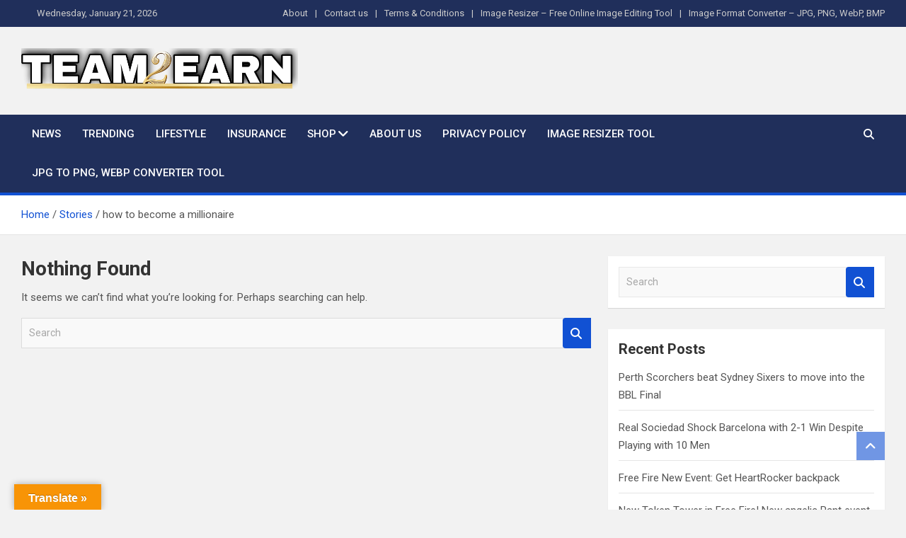

--- FILE ---
content_type: application/x-javascript
request_url: https://team2earn.com/wp-content/plugins/ad-inserter/js/sponsors.js?ver=2.8.9
body_size: -333
content:
window.dffccaac=true;

--- FILE ---
content_type: application/x-javascript
request_url: https://team2earn.com/wp-content/plugins/ultimate-popunder/assets/lanund.js?ver=1.2.6
body_size: 990
content:
// jsPopUnda - 2014
// Lan @ TitsPlz.com

function jsUnda(sUrl, sConfig) {

    var _parent  = (top != self && typeof(top.document.location.toString()) === 'string') ? top : self;
    var unda = null;

    sConfig      = (sConfig || {});

    var sName    = (sConfig.name   || Math.floor((Math.random() * 1000) + 1));
    var sWidth   = (sConfig.width  || window.outerWidth  || window.innerWidth);
    var sHeight  = (sConfig.height || (window.outerHeight-100) || window.innerHeight);

    var sPosX    = (typeof(sConfig.left) != 'undefined') ? sConfig.left.toString() : window.screenX;
    var sPosY    = (typeof(sConfig.top)  != 'undefined') ? sConfig.top.toString()  : window.screenY;

    /* capping */
    var sWait    = (sConfig.wait || 3600); sWait = (sWait * 1000);
    var sCap     = (sConfig.cap  || 2);

    /* cookie stuff */
    var popsToday = 0;
    var cookie    = (sConfig.cookie || '__.unda');

    var browser = function() {
        var n = navigator.userAgent.toLowerCase();
        var b = {
            webkit: /webkit/.test(n),
            mozilla: (/mozilla/.test(n)) && (!/(compatible|webkit)/.test(n)),
            chrome: /chrome/.test(n),
            msie: (/msie/.test(n)) && (!/opera/.test(n)),
            firefox: /firefox/.test(n),
            safari: (/safari/.test(n) && !(/chrome/.test(n))),
            opera: /opera/.test(n)
        };
        b.version = (b.safari) ? (n.match(/.+(?:ri)[\/: ]([\d.]+)/) || [])[1] : (n.match(/.+(?:ox|me|ra|ie)[\/: ]([\d.]+)/) || [])[1];
        return b;
    }();


    function isCapped() {
        try {
            popsToday = Math.floor(document.cookie.split(cookie + 'Cap=')[1].split(';')[0]);
        } catch (err) {}
        return (sCap <= popsToday || document.cookie.indexOf(cookie + '=') !== -1);
    }


    function doUnda(sUrl, sName, sWidth, sHeight, sPosX, sPosY) {
        if (isCapped()) return;

        var sOptions = 'toolbar=no,scrollbars=yes,location=yes,statusbar=yes,menubar=no,resizable=1,width=' + sWidth.toString() + ',height=' + sHeight.toString() + ',screenX=' + sPosX + ',screenY=' + sPosY;

        document.onclick = function() {
            if (isCapped()) return;

            // ---
            // chrome27 fix
            window.open("javascript:window.focus();", "_self", "");
            // ---

            unda = _parent.window.open(sUrl, sName, sOptions);
            if (unda) {
                // cookie
                var now = new Date();
                document.cookie = cookie + '=1;expires=' + new Date(now.setTime(now.getTime() + sWait)).toGMTString() + ';path=/';
                now = new Date();
                document.cookie = cookie + 'Cap=' + (popsToday + 1) + ';expires=' + new Date(now.setTime(now.getTime() + (84600 * 1000))).toGMTString() + ';path=/';
                pop2under();

                if (typeof trackEvent === "function")
                {
                    trackEvent(sUrl);
                }
            }
        };
    }


    function pop2under() {
        try {
            unda.blur();
            unda.opener.window.focus();
            window.self.window.blur();
            window.focus();

            if (browser.firefox) openCloseWindow();
            if (browser.webkit) openCloseTab();
        } catch (e) {}
    }

    function openCloseWindow() {
        var ghost = window.open('about:blank');
        ghost.focus();
        ghost.close();
    }

    function openCloseTab() {
        var ghost = document.createElement("a");
        ghost.href   = "about:blank";
        ghost.target = "PopHelper";
        document.getElementsByTagName("body")[0].appendChild(ghost);
        ghost.parentNode.removeChild(ghost);

        var clk = document.createEvent("MouseEvents");
        clk.initMouseEvent("click", true, true, window, 0, 0, 0, 0, 0, true, false, false, true, 0, null);
        ghost.dispatchEvent(clk);

        // open a new tab for the link to target
        window.open(ghost.href, ghost.target).close();
    }


    // abort?
    if (isCapped()) {
        return;
    } else {
        doUnda(sUrl, sName, sWidth, sHeight, sPosX, sPosY);
    }
}